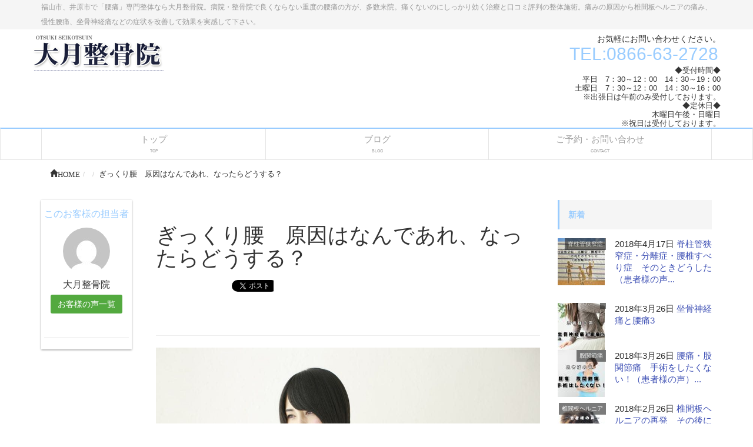

--- FILE ---
content_type: text/html; charset=UTF-8
request_url: https://otsuki8.com/voice/%E3%81%8E%E3%81%A3%E3%81%8F%E3%82%8A%E8%85%B0%E3%80%80%E5%8E%9F%E5%9B%A0%E3%81%AF%E3%81%AA%E3%82%93%E3%81%A7%E3%81%82%E3%82%8C%E3%81%AA%E3%81%A3%E3%81%9F%E3%82%89%E3%81%A9%E3%81%86%E3%81%99%E3%82%8B/
body_size: 66037
content:
<!DOCTYPE html>
<!--[if IE]>
<meta http-equiv="X-UA-Compatible" content="edge" />
<![endif]-->
<html lang="ja" xmlns:og="http://ogp.me/ns/fb#" xmlns:fb="http://www.facebook.com/2008/fbml">
<head>
<meta name="viewport" content="width=device-width, user-scalable=yes, minimum-scale=1.0">
<meta http-equiv="Content-Type" content="text/html;charset=UTF-8">
<title>ぎっくり腰　原因はなんであれ、なったらどうする？ | 福山市、井原市で「腰痛」専門整体なら大月整骨院</title>
<meta name="description" content="  ぎっくり腰　原因はなんであれ、なったらどうしますか。 Ｓ・Ｋ　さん　50歳　女性の場合 Ｑ１ぎっくり腰の原因を教えてください。 仕事が、前かがみの姿勢が増え、一か月後にぎっくり腰になりました。  今まで、腰痛になることはありませんでした。  仕事の内容が変わり、かがむことが多くなって  腰が辛いなあと感じるようになりました。  1か月後、ぎっくり腰になってしまい、仕事が行けないくらい動けなくなり、寝返りすら困難。  辛かったです。  ぎっ" />
<meta name="keywords" content="井原市,福山市,整体,腰痛,坐骨神経痛,痛み,椎間板ヘルニア,原因,治療,大月整骨院" />
<link rel="start" href="https://otsuki8.com" title="福山市、井原市で「腰痛」専門整体なら大月整骨院" />
<link rel="alternate" type="application/rss+xml" title="福山市、井原市で「腰痛」専門整体なら大月整骨院 &raquo; フィード" href="https://otsuki8.com/feed/" />

<!--OGP-->
<meta property="og:site_name" content="福山市、井原市で「腰痛」専門整体なら大月整骨院" />
<meta property="og:url" content="https://otsuki8.com/voice/%e3%81%8e%e3%81%a3%e3%81%8f%e3%82%8a%e8%85%b0%e3%80%80%e5%8e%9f%e5%9b%a0%e3%81%af%e3%81%aa%e3%82%93%e3%81%a7%e3%81%82%e3%82%8c%e3%81%aa%e3%81%a3%e3%81%9f%e3%82%89%e3%81%a9%e3%81%86%e3%81%99%e3%82%8b/" />
<meta property="og:type" content="article" />
<meta property="og:image" content="https://otsuki8.com/wp-content/uploads/2018/02/7341bd3b6d8b03a5ba165cbf5f37afb8-150x150.jpg" />
<meta property="og:title" content="ぎっくり腰　原因はなんであれ、なったらどうする？ | 福山市、井原市で「腰痛」専門整体なら大月整骨院" />
<meta property="og:description" content="  ぎっくり腰　原因はなんであれ、なったらどうしますか。 Ｓ・Ｋ　さん　50歳　女性の場合 Ｑ１ぎっくり腰の原因を教えてください。 仕事が、前かがみの姿勢が増え、一か月後にぎっくり腰になりました。  今まで、腰痛になることはありませんでした。  仕事の内容が変わり、かがむことが多くなって  腰が辛いなあと感じるようになりました。  1か月後、ぎっくり腰になってしまい、仕事が行けないくらい動けなくなり、寝返りすら困難。  辛かったです。  ぎっ" />
<meta property="og:locale" content="ja_JP" />
<!--/OGP-->
<!--Twitter_Card-->
<meta name="twitter:url" content="https://otsuki8.com/voice/%e3%81%8e%e3%81%a3%e3%81%8f%e3%82%8a%e8%85%b0%e3%80%80%e5%8e%9f%e5%9b%a0%e3%81%af%e3%81%aa%e3%82%93%e3%81%a7%e3%81%82%e3%82%8c%e3%81%aa%e3%81%a3%e3%81%9f%e3%82%89%e3%81%a9%e3%81%86%e3%81%99%e3%82%8b/" />
<meta name="twitter:card" content="summary_large_image">
<meta name="twitter:image:src" content="https://otsuki8.com/wp-content/uploads/2018/02/7341bd3b6d8b03a5ba165cbf5f37afb8-150x150.jpg" />
<meta name="twitter:title" content="ぎっくり腰　原因はなんであれ、なったらどうする？ | 福山市、井原市で「腰痛」専門整体なら大月整骨院" />
<meta name="twitter:description" content="  ぎっくり腰　原因はなんであれ、なったらどうしますか。 Ｓ・Ｋ　さん　50歳　女性の場合 Ｑ１ぎっくり腰の原因を教えてください。 仕事が、前かがみの姿勢が増え、一か月後にぎっくり腰になりました。  今まで、腰痛になることはありませんでした。  仕事の内容が変わり、かがむことが多くなって  腰が辛いなあと感じるようになりました。  1か月後、ぎっくり腰になってしまい、仕事が行けないくらい動けなくなり、寝返りすら困難。  辛かったです。  ぎっ" />
<meta name="twitter:domain" content="otsuki8.com" />
<!--/Twitter_Card-->

<link rel="stylesheet" href="https://maxcdn.bootstrapcdn.com/bootstrap/3.3.4/css/bootstrap.min.css">
<link rel="stylesheet" type="text/css" href="https://otsuki8.com/wp-content/themes/webma2015/js/flexslider/flexslider.css">
<link rel="stylesheet" href="https://otsuki8.com/wp-content/themes/webma2015/js/sidr/stylesheets/jquery.sidr.dark.css">
<link rel="stylesheet" type="text/css" href="https://otsuki8.com/wp-content/themes/webma2015/css/webma_default.css">
<link rel="stylesheet" href="https://otsuki8.com/wp-content/themes/webma2015/fonts/icomoon/style.css">
<link rel="stylesheet" type="text/css" href="https://otsuki8.com/wp-content/themes/webma_child/style.css">
<style type="text/css"><!--#navigation ul li ul.sub-menu li a,#headContactTel,.side-contact-tel,.page-bottom-contact-tel,.btn-default a,h4.webma-left-author,h3.toppr-h3,h3.toppr-h3 a,h3.child_title,h3.child_title a,li a.flex-active,#pageTop{color:#99CCFF;}#pageTop{border:1px solid #99CCFF;}.navbar-default{border-top:2px solid #99CCFF;}.sidebar-widget ul li::after,.sidebar-widget-2 ul li::after{border-right:1px solid #99CCFF;border-bottom:1px solid #99CCFF;}h2::after,.webma,.post_cat,.nav li .active,.nav li a:hover,.nav li.active a,.nav li.active a:hover,a.sidecontact-btn,.btn-post-edit-link{background:#99CCFF;}li.current-menu-item{background:#99CCFF;}.sidebar-widget h3,h3,.sidebar-widget h3,h3 a{color: #99CCFF;border-color: #99CCFF;}@media (max-width:768px){.h1, h1 {border-left:2px solid #99CCFF;color:#99CCFF;}--></style>	<script type="text/javascript">
	
	  var _gaq = _gaq || [];
	  _gaq.push(['_setAccount', 'UA-119609742-1']);
	  _gaq.push(['_trackPageview']);
	
	  (function() {
		var ga = document.createElement('script'); ga.type = 'text/javascript'; ga.async = true;
		ga.src = ('https:' == document.location.protocol ? 'https://ssl' : 'http://www') + '.google-analytics.com/ga.js';
		var s = document.getElementsByTagName('script')[0]; s.parentNode.insertBefore(ga, s);
	  })();
	
	</script>
	<meta name="format-detection" content="telephone=no">
<meta name='robots' content='max-image-preview:large' />
<link rel='dns-prefetch' href='//www.googletagmanager.com' />
<link rel='dns-prefetch' href='//pagead2.googlesyndication.com' />
<link rel="alternate" title="oEmbed (JSON)" type="application/json+oembed" href="https://otsuki8.com/wp-json/oembed/1.0/embed?url=https%3A%2F%2Fotsuki8.com%2Fvoice%2F%25e3%2581%258e%25e3%2581%25a3%25e3%2581%258f%25e3%2582%258a%25e8%2585%25b0%25e3%2580%2580%25e5%258e%259f%25e5%259b%25a0%25e3%2581%25af%25e3%2581%25aa%25e3%2582%2593%25e3%2581%25a7%25e3%2581%2582%25e3%2582%258c%25e3%2581%25aa%25e3%2581%25a3%25e3%2581%259f%25e3%2582%2589%25e3%2581%25a9%25e3%2581%2586%25e3%2581%2599%25e3%2582%258b%2F" />
<link rel="alternate" title="oEmbed (XML)" type="text/xml+oembed" href="https://otsuki8.com/wp-json/oembed/1.0/embed?url=https%3A%2F%2Fotsuki8.com%2Fvoice%2F%25e3%2581%258e%25e3%2581%25a3%25e3%2581%258f%25e3%2582%258a%25e8%2585%25b0%25e3%2580%2580%25e5%258e%259f%25e5%259b%25a0%25e3%2581%25af%25e3%2581%25aa%25e3%2582%2593%25e3%2581%25a7%25e3%2581%2582%25e3%2582%258c%25e3%2581%25aa%25e3%2581%25a3%25e3%2581%259f%25e3%2582%2589%25e3%2581%25a9%25e3%2581%2586%25e3%2581%2599%25e3%2582%258b%2F&#038;format=xml" />
<style id='wp-img-auto-sizes-contain-inline-css' type='text/css'>
img:is([sizes=auto i],[sizes^="auto," i]){contain-intrinsic-size:3000px 1500px}
/*# sourceURL=wp-img-auto-sizes-contain-inline-css */
</style>
<style id='wp-emoji-styles-inline-css' type='text/css'>

	img.wp-smiley, img.emoji {
		display: inline !important;
		border: none !important;
		box-shadow: none !important;
		height: 1em !important;
		width: 1em !important;
		margin: 0 0.07em !important;
		vertical-align: -0.1em !important;
		background: none !important;
		padding: 0 !important;
	}
/*# sourceURL=wp-emoji-styles-inline-css */
</style>
<style id='wp-block-library-inline-css' type='text/css'>
:root{--wp-block-synced-color:#7a00df;--wp-block-synced-color--rgb:122,0,223;--wp-bound-block-color:var(--wp-block-synced-color);--wp-editor-canvas-background:#ddd;--wp-admin-theme-color:#007cba;--wp-admin-theme-color--rgb:0,124,186;--wp-admin-theme-color-darker-10:#006ba1;--wp-admin-theme-color-darker-10--rgb:0,107,160.5;--wp-admin-theme-color-darker-20:#005a87;--wp-admin-theme-color-darker-20--rgb:0,90,135;--wp-admin-border-width-focus:2px}@media (min-resolution:192dpi){:root{--wp-admin-border-width-focus:1.5px}}.wp-element-button{cursor:pointer}:root .has-very-light-gray-background-color{background-color:#eee}:root .has-very-dark-gray-background-color{background-color:#313131}:root .has-very-light-gray-color{color:#eee}:root .has-very-dark-gray-color{color:#313131}:root .has-vivid-green-cyan-to-vivid-cyan-blue-gradient-background{background:linear-gradient(135deg,#00d084,#0693e3)}:root .has-purple-crush-gradient-background{background:linear-gradient(135deg,#34e2e4,#4721fb 50%,#ab1dfe)}:root .has-hazy-dawn-gradient-background{background:linear-gradient(135deg,#faaca8,#dad0ec)}:root .has-subdued-olive-gradient-background{background:linear-gradient(135deg,#fafae1,#67a671)}:root .has-atomic-cream-gradient-background{background:linear-gradient(135deg,#fdd79a,#004a59)}:root .has-nightshade-gradient-background{background:linear-gradient(135deg,#330968,#31cdcf)}:root .has-midnight-gradient-background{background:linear-gradient(135deg,#020381,#2874fc)}:root{--wp--preset--font-size--normal:16px;--wp--preset--font-size--huge:42px}.has-regular-font-size{font-size:1em}.has-larger-font-size{font-size:2.625em}.has-normal-font-size{font-size:var(--wp--preset--font-size--normal)}.has-huge-font-size{font-size:var(--wp--preset--font-size--huge)}.has-text-align-center{text-align:center}.has-text-align-left{text-align:left}.has-text-align-right{text-align:right}.has-fit-text{white-space:nowrap!important}#end-resizable-editor-section{display:none}.aligncenter{clear:both}.items-justified-left{justify-content:flex-start}.items-justified-center{justify-content:center}.items-justified-right{justify-content:flex-end}.items-justified-space-between{justify-content:space-between}.screen-reader-text{border:0;clip-path:inset(50%);height:1px;margin:-1px;overflow:hidden;padding:0;position:absolute;width:1px;word-wrap:normal!important}.screen-reader-text:focus{background-color:#ddd;clip-path:none;color:#444;display:block;font-size:1em;height:auto;left:5px;line-height:normal;padding:15px 23px 14px;text-decoration:none;top:5px;width:auto;z-index:100000}html :where(.has-border-color){border-style:solid}html :where([style*=border-top-color]){border-top-style:solid}html :where([style*=border-right-color]){border-right-style:solid}html :where([style*=border-bottom-color]){border-bottom-style:solid}html :where([style*=border-left-color]){border-left-style:solid}html :where([style*=border-width]){border-style:solid}html :where([style*=border-top-width]){border-top-style:solid}html :where([style*=border-right-width]){border-right-style:solid}html :where([style*=border-bottom-width]){border-bottom-style:solid}html :where([style*=border-left-width]){border-left-style:solid}html :where(img[class*=wp-image-]){height:auto;max-width:100%}:where(figure){margin:0 0 1em}html :where(.is-position-sticky){--wp-admin--admin-bar--position-offset:var(--wp-admin--admin-bar--height,0px)}@media screen and (max-width:600px){html :where(.is-position-sticky){--wp-admin--admin-bar--position-offset:0px}}

/*# sourceURL=wp-block-library-inline-css */
</style><style id='global-styles-inline-css' type='text/css'>
:root{--wp--preset--aspect-ratio--square: 1;--wp--preset--aspect-ratio--4-3: 4/3;--wp--preset--aspect-ratio--3-4: 3/4;--wp--preset--aspect-ratio--3-2: 3/2;--wp--preset--aspect-ratio--2-3: 2/3;--wp--preset--aspect-ratio--16-9: 16/9;--wp--preset--aspect-ratio--9-16: 9/16;--wp--preset--color--black: #000000;--wp--preset--color--cyan-bluish-gray: #abb8c3;--wp--preset--color--white: #ffffff;--wp--preset--color--pale-pink: #f78da7;--wp--preset--color--vivid-red: #cf2e2e;--wp--preset--color--luminous-vivid-orange: #ff6900;--wp--preset--color--luminous-vivid-amber: #fcb900;--wp--preset--color--light-green-cyan: #7bdcb5;--wp--preset--color--vivid-green-cyan: #00d084;--wp--preset--color--pale-cyan-blue: #8ed1fc;--wp--preset--color--vivid-cyan-blue: #0693e3;--wp--preset--color--vivid-purple: #9b51e0;--wp--preset--gradient--vivid-cyan-blue-to-vivid-purple: linear-gradient(135deg,rgb(6,147,227) 0%,rgb(155,81,224) 100%);--wp--preset--gradient--light-green-cyan-to-vivid-green-cyan: linear-gradient(135deg,rgb(122,220,180) 0%,rgb(0,208,130) 100%);--wp--preset--gradient--luminous-vivid-amber-to-luminous-vivid-orange: linear-gradient(135deg,rgb(252,185,0) 0%,rgb(255,105,0) 100%);--wp--preset--gradient--luminous-vivid-orange-to-vivid-red: linear-gradient(135deg,rgb(255,105,0) 0%,rgb(207,46,46) 100%);--wp--preset--gradient--very-light-gray-to-cyan-bluish-gray: linear-gradient(135deg,rgb(238,238,238) 0%,rgb(169,184,195) 100%);--wp--preset--gradient--cool-to-warm-spectrum: linear-gradient(135deg,rgb(74,234,220) 0%,rgb(151,120,209) 20%,rgb(207,42,186) 40%,rgb(238,44,130) 60%,rgb(251,105,98) 80%,rgb(254,248,76) 100%);--wp--preset--gradient--blush-light-purple: linear-gradient(135deg,rgb(255,206,236) 0%,rgb(152,150,240) 100%);--wp--preset--gradient--blush-bordeaux: linear-gradient(135deg,rgb(254,205,165) 0%,rgb(254,45,45) 50%,rgb(107,0,62) 100%);--wp--preset--gradient--luminous-dusk: linear-gradient(135deg,rgb(255,203,112) 0%,rgb(199,81,192) 50%,rgb(65,88,208) 100%);--wp--preset--gradient--pale-ocean: linear-gradient(135deg,rgb(255,245,203) 0%,rgb(182,227,212) 50%,rgb(51,167,181) 100%);--wp--preset--gradient--electric-grass: linear-gradient(135deg,rgb(202,248,128) 0%,rgb(113,206,126) 100%);--wp--preset--gradient--midnight: linear-gradient(135deg,rgb(2,3,129) 0%,rgb(40,116,252) 100%);--wp--preset--font-size--small: 13px;--wp--preset--font-size--medium: 20px;--wp--preset--font-size--large: 36px;--wp--preset--font-size--x-large: 42px;--wp--preset--spacing--20: 0.44rem;--wp--preset--spacing--30: 0.67rem;--wp--preset--spacing--40: 1rem;--wp--preset--spacing--50: 1.5rem;--wp--preset--spacing--60: 2.25rem;--wp--preset--spacing--70: 3.38rem;--wp--preset--spacing--80: 5.06rem;--wp--preset--shadow--natural: 6px 6px 9px rgba(0, 0, 0, 0.2);--wp--preset--shadow--deep: 12px 12px 50px rgba(0, 0, 0, 0.4);--wp--preset--shadow--sharp: 6px 6px 0px rgba(0, 0, 0, 0.2);--wp--preset--shadow--outlined: 6px 6px 0px -3px rgb(255, 255, 255), 6px 6px rgb(0, 0, 0);--wp--preset--shadow--crisp: 6px 6px 0px rgb(0, 0, 0);}:where(.is-layout-flex){gap: 0.5em;}:where(.is-layout-grid){gap: 0.5em;}body .is-layout-flex{display: flex;}.is-layout-flex{flex-wrap: wrap;align-items: center;}.is-layout-flex > :is(*, div){margin: 0;}body .is-layout-grid{display: grid;}.is-layout-grid > :is(*, div){margin: 0;}:where(.wp-block-columns.is-layout-flex){gap: 2em;}:where(.wp-block-columns.is-layout-grid){gap: 2em;}:where(.wp-block-post-template.is-layout-flex){gap: 1.25em;}:where(.wp-block-post-template.is-layout-grid){gap: 1.25em;}.has-black-color{color: var(--wp--preset--color--black) !important;}.has-cyan-bluish-gray-color{color: var(--wp--preset--color--cyan-bluish-gray) !important;}.has-white-color{color: var(--wp--preset--color--white) !important;}.has-pale-pink-color{color: var(--wp--preset--color--pale-pink) !important;}.has-vivid-red-color{color: var(--wp--preset--color--vivid-red) !important;}.has-luminous-vivid-orange-color{color: var(--wp--preset--color--luminous-vivid-orange) !important;}.has-luminous-vivid-amber-color{color: var(--wp--preset--color--luminous-vivid-amber) !important;}.has-light-green-cyan-color{color: var(--wp--preset--color--light-green-cyan) !important;}.has-vivid-green-cyan-color{color: var(--wp--preset--color--vivid-green-cyan) !important;}.has-pale-cyan-blue-color{color: var(--wp--preset--color--pale-cyan-blue) !important;}.has-vivid-cyan-blue-color{color: var(--wp--preset--color--vivid-cyan-blue) !important;}.has-vivid-purple-color{color: var(--wp--preset--color--vivid-purple) !important;}.has-black-background-color{background-color: var(--wp--preset--color--black) !important;}.has-cyan-bluish-gray-background-color{background-color: var(--wp--preset--color--cyan-bluish-gray) !important;}.has-white-background-color{background-color: var(--wp--preset--color--white) !important;}.has-pale-pink-background-color{background-color: var(--wp--preset--color--pale-pink) !important;}.has-vivid-red-background-color{background-color: var(--wp--preset--color--vivid-red) !important;}.has-luminous-vivid-orange-background-color{background-color: var(--wp--preset--color--luminous-vivid-orange) !important;}.has-luminous-vivid-amber-background-color{background-color: var(--wp--preset--color--luminous-vivid-amber) !important;}.has-light-green-cyan-background-color{background-color: var(--wp--preset--color--light-green-cyan) !important;}.has-vivid-green-cyan-background-color{background-color: var(--wp--preset--color--vivid-green-cyan) !important;}.has-pale-cyan-blue-background-color{background-color: var(--wp--preset--color--pale-cyan-blue) !important;}.has-vivid-cyan-blue-background-color{background-color: var(--wp--preset--color--vivid-cyan-blue) !important;}.has-vivid-purple-background-color{background-color: var(--wp--preset--color--vivid-purple) !important;}.has-black-border-color{border-color: var(--wp--preset--color--black) !important;}.has-cyan-bluish-gray-border-color{border-color: var(--wp--preset--color--cyan-bluish-gray) !important;}.has-white-border-color{border-color: var(--wp--preset--color--white) !important;}.has-pale-pink-border-color{border-color: var(--wp--preset--color--pale-pink) !important;}.has-vivid-red-border-color{border-color: var(--wp--preset--color--vivid-red) !important;}.has-luminous-vivid-orange-border-color{border-color: var(--wp--preset--color--luminous-vivid-orange) !important;}.has-luminous-vivid-amber-border-color{border-color: var(--wp--preset--color--luminous-vivid-amber) !important;}.has-light-green-cyan-border-color{border-color: var(--wp--preset--color--light-green-cyan) !important;}.has-vivid-green-cyan-border-color{border-color: var(--wp--preset--color--vivid-green-cyan) !important;}.has-pale-cyan-blue-border-color{border-color: var(--wp--preset--color--pale-cyan-blue) !important;}.has-vivid-cyan-blue-border-color{border-color: var(--wp--preset--color--vivid-cyan-blue) !important;}.has-vivid-purple-border-color{border-color: var(--wp--preset--color--vivid-purple) !important;}.has-vivid-cyan-blue-to-vivid-purple-gradient-background{background: var(--wp--preset--gradient--vivid-cyan-blue-to-vivid-purple) !important;}.has-light-green-cyan-to-vivid-green-cyan-gradient-background{background: var(--wp--preset--gradient--light-green-cyan-to-vivid-green-cyan) !important;}.has-luminous-vivid-amber-to-luminous-vivid-orange-gradient-background{background: var(--wp--preset--gradient--luminous-vivid-amber-to-luminous-vivid-orange) !important;}.has-luminous-vivid-orange-to-vivid-red-gradient-background{background: var(--wp--preset--gradient--luminous-vivid-orange-to-vivid-red) !important;}.has-very-light-gray-to-cyan-bluish-gray-gradient-background{background: var(--wp--preset--gradient--very-light-gray-to-cyan-bluish-gray) !important;}.has-cool-to-warm-spectrum-gradient-background{background: var(--wp--preset--gradient--cool-to-warm-spectrum) !important;}.has-blush-light-purple-gradient-background{background: var(--wp--preset--gradient--blush-light-purple) !important;}.has-blush-bordeaux-gradient-background{background: var(--wp--preset--gradient--blush-bordeaux) !important;}.has-luminous-dusk-gradient-background{background: var(--wp--preset--gradient--luminous-dusk) !important;}.has-pale-ocean-gradient-background{background: var(--wp--preset--gradient--pale-ocean) !important;}.has-electric-grass-gradient-background{background: var(--wp--preset--gradient--electric-grass) !important;}.has-midnight-gradient-background{background: var(--wp--preset--gradient--midnight) !important;}.has-small-font-size{font-size: var(--wp--preset--font-size--small) !important;}.has-medium-font-size{font-size: var(--wp--preset--font-size--medium) !important;}.has-large-font-size{font-size: var(--wp--preset--font-size--large) !important;}.has-x-large-font-size{font-size: var(--wp--preset--font-size--x-large) !important;}
/*# sourceURL=global-styles-inline-css */
</style>

<style id='classic-theme-styles-inline-css' type='text/css'>
/*! This file is auto-generated */
.wp-block-button__link{color:#fff;background-color:#32373c;border-radius:9999px;box-shadow:none;text-decoration:none;padding:calc(.667em + 2px) calc(1.333em + 2px);font-size:1.125em}.wp-block-file__button{background:#32373c;color:#fff;text-decoration:none}
/*# sourceURL=/wp-includes/css/classic-themes.min.css */
</style>
<link rel='stylesheet' id='contact-form-7-css' href='https://otsuki8.com/wp-content/plugins/contact-form-7/includes/css/styles.css?ver=6.1.4' type='text/css' media='all' />

<!-- Site Kit によって追加された Google タグ（gtag.js）スニペット -->
<!-- Google アナリティクス スニペット (Site Kit が追加) -->
<script type="text/javascript" src="https://www.googletagmanager.com/gtag/js?id=GT-PBCS6X4W" id="google_gtagjs-js" async></script>
<script type="text/javascript" id="google_gtagjs-js-after">
/* <![CDATA[ */
window.dataLayer = window.dataLayer || [];function gtag(){dataLayer.push(arguments);}
gtag("set","linker",{"domains":["otsuki8.com"]});
gtag("js", new Date());
gtag("set", "developer_id.dZTNiMT", true);
gtag("config", "GT-PBCS6X4W");
 window._googlesitekit = window._googlesitekit || {}; window._googlesitekit.throttledEvents = []; window._googlesitekit.gtagEvent = (name, data) => { var key = JSON.stringify( { name, data } ); if ( !! window._googlesitekit.throttledEvents[ key ] ) { return; } window._googlesitekit.throttledEvents[ key ] = true; setTimeout( () => { delete window._googlesitekit.throttledEvents[ key ]; }, 5 ); gtag( "event", name, { ...data, event_source: "site-kit" } ); }; 
//# sourceURL=google_gtagjs-js-after
/* ]]> */
</script>
<link rel="https://api.w.org/" href="https://otsuki8.com/wp-json/" /><link rel="canonical" href="https://otsuki8.com/voice/%e3%81%8e%e3%81%a3%e3%81%8f%e3%82%8a%e8%85%b0%e3%80%80%e5%8e%9f%e5%9b%a0%e3%81%af%e3%81%aa%e3%82%93%e3%81%a7%e3%81%82%e3%82%8c%e3%81%aa%e3%81%a3%e3%81%9f%e3%82%89%e3%81%a9%e3%81%86%e3%81%99%e3%82%8b/" />
<link rel='shortlink' href='https://otsuki8.com/?p=1337' />
<meta name="generator" content="Site Kit by Google 1.171.0" /><link rel="llms-sitemap" href="https://otsuki8.com/llms.txt" />
<script type="application/ld+json">{
              "@context" : "http://schema.org",
              "@type" : "Article",
              "name" : "ぎっくり腰　原因はなんであれ、なったらどうする？",
              "author" : {
                   "@type" : "Person",
                   "name" : "大月整骨院"
                   },
              "datePublished" : "2018-2-24",
              "image" : {
              "@type": "ImageObject",
              "url" : "https://otsuki8.com/wp-content/uploads/2018/02/7341bd3b6d8b03a5ba165cbf5f37afb8.jpg",
              "height":"1200",
              "width":"630"
              },
              "articleSection" : "",
              "url" : "https://otsuki8.com/voice/%e3%81%8e%e3%81%a3%e3%81%8f%e3%82%8a%e8%85%b0%e3%80%80%e5%8e%9f%e5%9b%a0%e3%81%af%e3%81%aa%e3%82%93%e3%81%a7%e3%81%82%e3%82%8c%e3%81%aa%e3%81%a3%e3%81%9f%e3%82%89%e3%81%a9%e3%81%86%e3%81%99%e3%82%8b/",
              "publisher" : {
                   "@type" : "Organization",
                   "name" : "福山市、井原市で「腰痛」専門整体なら大月整骨院",
                   "logo": {
                   "@type": "ImageObject",
                   "url": "https://otsuki8.com/wp-content/uploads/2017/03/title1.png"
                   }
                   },
              "headline": "ぎっくり腰　原因はなんであれ、なったらどうする？",
              "dateModified":"2018-09-15",
              "mainEntityOfPage":{
              "@type":"WebPage"
              }
              }</script><meta name="google-site-verification" content="1ovv-C8p7011RBsJitzNJZ6AyO2p1UsZE69ZuY199QI">
<!-- Site Kit が追加した Google AdSense メタタグ -->
<meta name="google-adsense-platform-account" content="ca-host-pub-2644536267352236">
<meta name="google-adsense-platform-domain" content="sitekit.withgoogle.com">
<!-- Site Kit が追加した End Google AdSense メタタグ -->

<!-- Google AdSense スニペット (Site Kit が追加) -->
<script type="text/javascript" async="async" src="https://pagead2.googlesyndication.com/pagead/js/adsbygoogle.js?client=ca-pub-9665230587531848&amp;host=ca-host-pub-2644536267352236" crossorigin="anonymous"></script>

<!-- (ここまで) Google AdSense スニペット (Site Kit が追加) -->
<script async src="https://pagead2.googlesyndication.com/pagead/js/adsbygoogle.js?client=ca-pub-8350876116843858"
   crossorigin="anonymous"></script>
</head>
	<body>
	<div class="header">
			<div class="head_discription"><div class="container">福山市、井原市で「腰痛」専門整体なら大月整骨院。病院・整骨院で良くならない重度の腰痛の方が、多数来院。痛くないのにしっかり効く治療と口コミ評判の整体施術。痛みの原因から椎間板ヘルニアの痛み、慢性腰痛、坐骨神経痛などの症状を改善して効果を実感して下さい。</div></div>
			<div class="container">
		<div class="row  header_contents">

					<!-- ロゴ -->
						<div id="site-title">
			<a href="https://otsuki8.com/" title="福山市、井原市で「腰痛」専門整体なら大月整骨院" rel="home">
			<img src="https://otsuki8.com/wp-content/uploads/2017/03/title1.png" alt="福山市、井原市で「腰痛」専門整体なら大月整骨院" />			</a>
			</div>
			<!-- /ロゴ -->

			                                        <div id="headContact" class="clearfix"><div id="headContactInner">
<div id="headContactTxt">お気軽にお問い合わせください。</div>
<div id="headContactTel">TEL:0866-63-2728</div>
<div id="headContactTime">◆受付時間◆ <br />
平日　7：30～12：00　14：30～19：00<br />
土曜日　7：30～12：00　14：30～16：00<br />
※出張日は午前のみ受付しております。<br />
◆定休日◆<br />
木曜日午後・日曜日<br />
※祝日は受付しております。</div>
</div></div>                                
                
                
		</div>
	</div>
	<nav class="navbar navbar-default" role="navigation">
		<div class="container">
			    <div class="navbar-header">
			    <a id="responsive-menu-button" href="#sidr-main">
                <button type="button" class="navbar-toggle" data-toggle="collapse" data-target=".navbar-collapse">
                    <span class="sr-only">Toggle navigation</span>
                    <span class="icon-bar"></span>
                    <span class="icon-bar"></span>
                    <span class="icon-bar"></span>
                    </button></a>
 
 
  
 
 
                    
<button type="button" class="btn mbtel" data-toggle="modal" data-target=".bs-example-modal-sm">TEL</button>
<div class="modal fade bs-example-modal-sm" tabindex="-1" role="dialog" aria-labelledby="mySmallModalLabel">
  <div class="modal-dialog modal-sm">
    <div class="modal-content">
    			<a href="https://otsuki8.com/" title="福山市、井原市で「腰痛」専門整体なら大月整骨院" rel="home">
			<img src="https://otsuki8.com/wp-content/uploads/2017/03/title1.png" alt="福山市、井原市で「腰痛」専門整体なら大月整骨院" />			</a>
    <div id="headContact" class="clearfix"><div id="headContactInner">
<div id="headContactTxt">お気軽にお問い合わせください。</div>
<div id="headContactTel">TEL:0866-63-2728</div>
<div id="headContactTime">◆受付時間◆ <br />
平日　7：30～12：00　14：30～19：00<br />
土曜日　7：30～12：00　14：30～16：00<br />
※出張日は午前のみ受付しております。<br />
◆定休日◆<br />
木曜日午後・日曜日<br />
※祝日は受付しております。</div>
</div></div>    </div>
  </div>
</div>
                    
                    
                </div>
                

			<div id="navigation">
			    <ul class="nav nav-justified"><li id="menu-item-1081" class="menu-item menu-item-type-post_type menu-item-object-page menu-item-home"><a href="https://otsuki8.com/"><strong>トップ</strong><span class="nav_sub_walker">TOP</span></a></li>
<li id="menu-item-1085" class="menu-item menu-item-type-post_type menu-item-object-page"><a href="https://otsuki8.com/%e3%83%96%e3%83%ad%e3%82%b0/"><strong>ブログ</strong><span class="nav_sub_walker">BLOG</span></a></li>
<li id="menu-item-1082" class="menu-item menu-item-type-post_type menu-item-object-page"><a href="https://otsuki8.com/%e3%81%94%e4%ba%88%e7%b4%84%e3%83%bb%e3%81%8a%e5%95%8f%e3%81%84%e5%90%88%e3%82%8f%e3%81%9b%ef%bd%9c/"><strong>ご予約・お問い合わせ</strong><span class="nav_sub_walker">CONTACT</span></a></li>
</ul>				<span></span>
			</div>
</div>
	</nav>
<div class="container">
<div id="breadcrumb" class="clearfix"><ol class="breadcrumb"><li itemscope itemtype="http://data-vocabulary.org/Breadcrumb"><a href="https://otsuki8.com/" itemprop="url"><span itemprop="title"><span class="glyphicon glyphicon-home">HOME</span></span></a></li><li itemscope itemtype="http://data-vocabulary.org/Breadcrumb"><a href="" itemprop="url"><span itemprop="title"></span></a></li><li itemscope itemtype="http://data-vocabulary.org/Breadcrumb"><a href="https://otsuki8.com/voice/%e3%81%8e%e3%81%a3%e3%81%8f%e3%82%8a%e8%85%b0%e3%80%80%e5%8e%9f%e5%9b%a0%e3%81%af%e3%81%aa%e3%82%93%e3%81%a7%e3%81%82%e3%82%8c%e3%81%aa%e3%81%a3%e3%81%9f%e3%82%89%e3%81%a9%e3%81%86%e3%81%99%e3%82%8b/" itemprop="url"><span itemprop="title">ぎっくり腰　原因はなんであれ、なったらどうする？</span></a></li></ul></div></div>
</div>	<div class="container blog-container">
	<div class="row">
		<div class="col-md-7 col-md-push-2">
	<div class="page-header">
	  <h1>ぎっくり腰　原因はなんであれ、なったらどうする？</h1>
	  <div class="social-area-syncer">
	<ul class="social-button-syncer">
		<!-- Twitter -->
		<li class="sc-tw"><a data-url="https://otsuki8.com/?p=1337" href="https://twitter.com/share" class="twitter-share-button" data-lang="ja" data-count="vertical" data-dnt="true">ツイート</a></li>

		<!-- Facebook -->
		<li class="sc-fb"><div class="fb-like" data-href="https://otsuki8.com/voice/%e3%81%8e%e3%81%a3%e3%81%8f%e3%82%8a%e8%85%b0%e3%80%80%e5%8e%9f%e5%9b%a0%e3%81%af%e3%81%aa%e3%82%93%e3%81%a7%e3%81%82%e3%82%8c%e3%81%aa%e3%81%a3%e3%81%9f%e3%82%89%e3%81%a9%e3%81%86%e3%81%99%e3%82%8b/" data-layout="box_count" data-action="like" data-show-faces="true" data-share="false"></div></li>

		<!-- Google+ -->
		<li><div class="g-plusone" data-action="share" data-size="tall" data-href="https://otsuki8.com/voice/%e3%81%8e%e3%81%a3%e3%81%8f%e3%82%8a%e8%85%b0%e3%80%80%e5%8e%9f%e5%9b%a0%e3%81%af%e3%81%aa%e3%82%93%e3%81%a7%e3%81%82%e3%82%8c%e3%81%aa%e3%81%a3%e3%81%9f%e3%82%89%e3%81%a9%e3%81%86%e3%81%99%e3%82%8b/"></div></li>

		<!-- はてなブックマーク -->
		<li><a href="http://b.hatena.ne.jp/entry/https://otsuki8.com/voice/%e3%81%8e%e3%81%a3%e3%81%8f%e3%82%8a%e8%85%b0%e3%80%80%e5%8e%9f%e5%9b%a0%e3%81%af%e3%81%aa%e3%82%93%e3%81%a7%e3%81%82%e3%82%8c%e3%81%aa%e3%81%a3%e3%81%9f%e3%82%89%e3%81%a9%e3%81%86%e3%81%99%e3%82%8b/" class="hatena-bookmark-button" data-hatena-bookmark-layout="vertical-balloon" data-hatena-bookmark-lang="ja" title="このエントリーをはてなブックマークに追加"><img src="https://b.st-hatena.com/images/entry-button/button-only@2x.png" alt="このエントリーをはてなブックマークに追加" width="20" height="20" style="border:none;" /></a></li>

		<!-- pocket -->
		<li><a data-save-url="https://otsuki8.com/voice/%e3%81%8e%e3%81%a3%e3%81%8f%e3%82%8a%e8%85%b0%e3%80%80%e5%8e%9f%e5%9b%a0%e3%81%af%e3%81%aa%e3%82%93%e3%81%a7%e3%81%82%e3%82%8c%e3%81%aa%e3%81%a3%e3%81%9f%e3%82%89%e3%81%a9%e3%81%86%e3%81%99%e3%82%8b/" data-pocket-label="pocket" data-pocket-count="vertical" class="pocket-btn" data-lang="en"></a></li>

		<!-- LINE [画像は公式ウェブサイトからダウンロードして下さい] -->
		<li class="sc-li"><a href="http://line.me/R/msg/text/?https://otsuki8.com/voice/%e3%81%8e%e3%81%a3%e3%81%8f%e3%82%8a%e8%85%b0%e3%80%80%e5%8e%9f%e5%9b%a0%e3%81%af%e3%81%aa%e3%82%93%e3%81%a7%e3%81%82%e3%82%8c%e3%81%aa%e3%81%a3%e3%81%9f%e3%82%89%e3%81%a9%e3%81%86%e3%81%99%e3%82%8b/"><img src="https://otsuki8.com/wp-content/themes/webma2015/images/linebutton_36x60.png" width="36" height="60" alt="LINEに送る" class="sc-li-img"></a></li>
	</ul>

<!-- Facebook用 -->
<div id="fb-root"></div>

</div>	</div>
			
						<div id="post-1337">
				<h1></h1>
<img fetchpriority="high" decoding="async" src="https://otsuki8.com/wp-content/uploads/2018/09/44665c8ad2dde03b61d9634eb5d2308a-1024x683.jpg" width="884" height="589" class="" />
<h1><span style="color: #0000ff; font-size: 18pt;">ぎっくり腰　</span><span style="color: #0000ff; font-size: 18pt;">原因はなんであれ、</span><span style="color: #0000ff; font-size: 18pt;">なったらどうしますか。</span></h1>
<p><span style="font-size: 14pt;">Ｓ・Ｋ　さん　50歳　女性の場合</span></p>
<h2><span style="font-size: 14pt; color: #800000;">Ｑ１ぎっくり腰の原因を教えてください。</span></h2>
<p><strong><span style="font-size: 14pt;">仕事が、前かがみの姿勢が増え、一か月後にぎっくり腰になりました。</span></strong></p>
<p>今まで、腰痛になることはありませんでした。</p>
<p>仕事の内容が変わり、かがむことが多くなって</p>
<p>腰が辛いなあと感じるようになりました。</p>
<p>1か月後、ぎっくり腰になってしまい、仕事が行けないくらい動けなくなり、寝返りすら困難。</p>
<p>辛かったです。</p>
<p>ぎっくり腰の原因は、仕事ですね。</p>
<h2><span style="font-size: 14pt; color: #800000;">Ｑ２　ぎっくり腰になってどうされましたか。</span></h2>
<p><strong><span style="font-size: 14pt;">整形外科で、レントゲンを撮り、湿布と痛み止めを頂きました。電気治療もしてもらいました。</span></strong></p>
<p>動けないので家族に車に乗せてもらい、整形外科にいきました。</p>
<p>レントゲンを撮り、「そんなに異常はないよ。少し腰骨間が一か所ずれてるけど、腰痛が出るほどでもないね。」と先生に言われました。</p>
<p>以前から腰のねじれがあり、歩き辛いときもあったので、</p>
<p>「腰がねじれているのは腰痛と関係ないのでしょうか。」と聞いたら、「腰痛には関係ないでしょう。」と言われました。</p>
<p>それから<strong><span style="font-size: 14pt;">同時に、</span><span style="font-size: 14pt;">整体に行きました。</span></strong></p>
<p>少し楽になってきましたが、病院と整体をやめると、またジワジワと腰がいたくなってきました。</p>
<p>しばらくして治まったのですが、２回目のぎっくり腰をやってしまいました。</p>
<p>&nbsp;</p>
<p><strong><span style="font-size: 14pt; color: #800000;">Ｑ３　2回目のぎっくり腰の原因を教えてください。</span></strong></p>
<p><strong><span style="font-size: 14pt;">1回目と同じ</span></strong>、仕事の無理な姿勢だと思います。</p>
<p>&nbsp;</p>
<img decoding="async" src="https://otsuki8.com/wp-content/uploads/2018/09/4c236770475d6995386fe494cd1cff38-1024x725.jpg" width="465" height="329" class="" />
<p><span style="color: #800000;"><strong><span style="font-size: 14pt;">Ｑ４　2回目の</span></strong></span><strong><span style="font-size: 14pt; color: #800000;">ぎっくり腰になってどうされましたか。</span></strong></p>
<p><strong><span style="font-size: 14pt;">整形外科、整体には行きませんでした。</span></strong></p>
<p>整形外科には行きませんでした。また、同じような感じだろうなと思ったので・・・。</p>
<p>整体も行きませんでした。私には合わないかなと思いました。</p>
<p>人に、「あそこはいいよ。」と聞いて今回来させて頂きました。</p>
<h2><span style="font-size: 14pt; color: #800000;">Ｑ５　初めてのところは怖くなかったですか。</span></h2>
<p><strong><span style="font-size: 14pt;">怖くなかったです。「ボキボキしないし、痛くもないよ。」と聞いていたので。</span></strong></p>
<p>整体って、それぞれに、やり方が全然違うんですね。</p>
<p>整体は、ゴキゴキというイメージをもってました。</p>
<p>揉み返しも怖いです。</p>
<p>人に、あそこは、痛くないし、ボキボキやらない。きついことをしないからいいよって教えてもらいました。</p>
<p>だから怖くなかったです。</p>
<h2><strong><span style="font-size: 14pt; color: #800000;">当院を受けての効果、感想を教えてください。</span></strong></h2>
<p><strong><span style="font-size: 14pt;">昔から骨盤のゆがみがとれてびっくり</span></strong></p>
<p>昔から骨盤のゆがみがありましたが、今では歪みがなくなり、左右対称になって楽になりました。</p>
<p>また、前のようにもとに戻るかと思っていましたが、戻らなくなりました。</p>
<p>半信半疑だったのが実際に良くなって、びっくりとうれしいです。</p>
<p>疲れにくくなってきたのと、歩くのも楽になってきました。</p>
<h2><span style="color: #800000; font-size: 14pt;">&lt;院長からのアドバイス&gt;</span></h2>
<p>ぎっくり腰が治ったことより、骨盤がしっかりしてきたことがうれしかったんですね。（笑）</p>
<p>骨盤矯正をしたのではなく、骨盤の動きを回復させていくと、自ずと骨盤のゆがみが治っていきます。</p>
<p>当院では、「骨盤の機能美」と言っています。</p>
<p>これこそが、ねじれたもとに戻らない骨盤だと思います。</p>
<p>よくなって良かったですね。</p>
<p>&nbsp;</p>
<p>&nbsp;</p>
							</div>
						<div class="snsshare2 clearfix">
<a id="share_fb" href="http://www.facebook.com/share.php?u=https://otsuki8.com/voice/%e3%81%8e%e3%81%a3%e3%81%8f%e3%82%8a%e8%85%b0%e3%80%80%e5%8e%9f%e5%9b%a0%e3%81%af%e3%81%aa%e3%82%93%e3%81%a7%e3%81%82%e3%82%8c%e3%81%aa%e3%81%a3%e3%81%9f%e3%82%89%e3%81%a9%e3%81%86%e3%81%99%e3%82%8b/"onclick="window.open(this.href, 'FBwindow', 'width=650, height=450, menubar=no, toolbar=no, scrollbars=yes'); return false;">Facebook</a>
<a id="share_tw" href="https://twitter.com/share?url=https://otsuki8.com/?p=1337&text=%E3%81%8E%E3%81%A3%E3%81%8F%E3%82%8A%E8%85%B0%E3%80%80%E5%8E%9F%E5%9B%A0%E3%81%AF%E3%81%AA%E3%82%93%E3%81%A7%E3%81%82%E3%82%8C%E3%80%81%E3%81%AA%E3%81%A3%E3%81%9F%E3%82%89%E3%81%A9%E3%81%86%E3%81%99%E3%82%8B%EF%BC%9F++%7C++%E7%A6%8F%E5%B1%B1%E5%B8%82%E3%80%81%E4%BA%95%E5%8E%9F%E5%B8%82%E3%81%A7%E3%80%8C%E8%85%B0%E7%97%9B%E3%80%8D%E5%B0%82%E9%96%80%E6%95%B4%E4%BD%93%E3%81%AA%E3%82%89%E5%A4%A7%E6%9C%88%E6%95%B4%E9%AA%A8%E9%99%A2&hashtags=" target="blank">Twitter</a>
</div>			
			<nav>
  <ul class="pager">
    <li class="previous"><a href="https://otsuki8.com/voice/%e5%9d%90%e9%aa%a8%e7%a5%9e%e7%b5%8c%e7%97%9b2/" rel="prev"><span class="meta-nav">&larr;</span> 坐骨神経痛と腰痛2</a></li>
    <li class="next"><a href="https://otsuki8.com/voice/%e6%a4%8e%e9%96%93%e6%9d%bf%e3%83%98%e3%83%ab%e3%83%8b%e3%82%a2%e3%81%ae%e5%86%8d%e7%99%ba%e3%80%80%e3%81%9d%e3%81%ae%e5%be%8c%e3%81%ab%e3%81%a8%e3%81%a3%e3%81%9f%e8%a1%8c%e5%8b%95/" rel="next">椎間板ヘルニアの再発　その後にとった行動（患者様の声） <span class="meta-nav">&rarr;</span></a></li>
  </ul>
</nav>
			
			
			<div class="bottom-author-box col-md-12 clearfix">
			<h4>このお客様の担当者</h4>
			<div class="col-md-2">
			<img alt='' src='https://secure.gravatar.com/avatar/68f4e11afd76cebeeed17230e6ddf7c78cc74adb7afcf0925f5595a0c4cd540d?s=80&#038;d=mm&#038;r=g' srcset='https://secure.gravatar.com/avatar/68f4e11afd76cebeeed17230e6ddf7c78cc74adb7afcf0925f5595a0c4cd540d?s=160&#038;d=mm&#038;r=g 2x' class='avatar avatar-80 photo' height='80' width='80' loading='lazy' decoding='async'/>			</div>
			<div class="col-md-10">
			大月整骨院						<a href="https://otsuki8.com/author/candcwebmaster/"><br />
			大月整骨院の担当するお客様の声一覧			</a>
			</div>
			</div>
			<div class="col-md-12 clearfix">
			<div class="social-area-syncer">
	<ul class="social-button-syncer">
		<!-- Twitter -->
		<li class="sc-tw"><a data-url="https://otsuki8.com/?p=1337" href="https://twitter.com/share" class="twitter-share-button" data-lang="ja" data-count="vertical" data-dnt="true">ツイート</a></li>

		<!-- Facebook -->
		<li class="sc-fb"><div class="fb-like" data-href="https://otsuki8.com/voice/%e3%81%8e%e3%81%a3%e3%81%8f%e3%82%8a%e8%85%b0%e3%80%80%e5%8e%9f%e5%9b%a0%e3%81%af%e3%81%aa%e3%82%93%e3%81%a7%e3%81%82%e3%82%8c%e3%81%aa%e3%81%a3%e3%81%9f%e3%82%89%e3%81%a9%e3%81%86%e3%81%99%e3%82%8b/" data-layout="box_count" data-action="like" data-show-faces="true" data-share="false"></div></li>

		<!-- Google+ -->
		<li><div class="g-plusone" data-action="share" data-size="tall" data-href="https://otsuki8.com/voice/%e3%81%8e%e3%81%a3%e3%81%8f%e3%82%8a%e8%85%b0%e3%80%80%e5%8e%9f%e5%9b%a0%e3%81%af%e3%81%aa%e3%82%93%e3%81%a7%e3%81%82%e3%82%8c%e3%81%aa%e3%81%a3%e3%81%9f%e3%82%89%e3%81%a9%e3%81%86%e3%81%99%e3%82%8b/"></div></li>

		<!-- はてなブックマーク -->
		<li><a href="http://b.hatena.ne.jp/entry/https://otsuki8.com/voice/%e3%81%8e%e3%81%a3%e3%81%8f%e3%82%8a%e8%85%b0%e3%80%80%e5%8e%9f%e5%9b%a0%e3%81%af%e3%81%aa%e3%82%93%e3%81%a7%e3%81%82%e3%82%8c%e3%81%aa%e3%81%a3%e3%81%9f%e3%82%89%e3%81%a9%e3%81%86%e3%81%99%e3%82%8b/" class="hatena-bookmark-button" data-hatena-bookmark-layout="vertical-balloon" data-hatena-bookmark-lang="ja" title="このエントリーをはてなブックマークに追加"><img src="https://b.st-hatena.com/images/entry-button/button-only@2x.png" alt="このエントリーをはてなブックマークに追加" width="20" height="20" style="border:none;" /></a></li>

		<!-- pocket -->
		<li><a data-save-url="https://otsuki8.com/voice/%e3%81%8e%e3%81%a3%e3%81%8f%e3%82%8a%e8%85%b0%e3%80%80%e5%8e%9f%e5%9b%a0%e3%81%af%e3%81%aa%e3%82%93%e3%81%a7%e3%81%82%e3%82%8c%e3%81%aa%e3%81%a3%e3%81%9f%e3%82%89%e3%81%a9%e3%81%86%e3%81%99%e3%82%8b/" data-pocket-label="pocket" data-pocket-count="vertical" class="pocket-btn" data-lang="en"></a></li>

		<!-- LINE [画像は公式ウェブサイトからダウンロードして下さい] -->
		<li class="sc-li"><a href="http://line.me/R/msg/text/?https://otsuki8.com/voice/%e3%81%8e%e3%81%a3%e3%81%8f%e3%82%8a%e8%85%b0%e3%80%80%e5%8e%9f%e5%9b%a0%e3%81%af%e3%81%aa%e3%82%93%e3%81%a7%e3%81%82%e3%82%8c%e3%81%aa%e3%81%a3%e3%81%9f%e3%82%89%e3%81%a9%e3%81%86%e3%81%99%e3%82%8b/"><img src="https://otsuki8.com/wp-content/themes/webma2015/images/linebutton_36x60.png" width="36" height="60" alt="LINEに送る" class="sc-li-img"></a></li>
	</ul>

<!-- Facebook用 -->
<div id="fb-root"></div>

</div>			</div>

			<div class="col-md-12 related-entries clearfix">
  <h3>関連するお客様の声</h3>
  
	
    <div class="col-lg-12 related-entry">
      <div class="col-lg-3 loop_box">
      			<span class="post_cat">
      						<a href="https://otsuki8.com/voice-cat/%e3%81%8e%e3%81%a3%e3%81%8f%e3%82%8a%e8%85%b0/" rel="tag">ぎっくり腰</a>			</span>
  <a href="https://otsuki8.com/voice/%e3%81%8e%e3%81%a3%e3%81%8f%e3%82%8a%e8%85%b0%e3%80%80%e5%8e%9f%e5%9b%a0%e3%81%af%e3%81%aa%e3%82%93%e3%81%a7%e3%81%82%e3%82%8c%e3%81%aa%e3%81%a3%e3%81%9f%e3%82%89%e3%81%a9%e3%81%86%e3%81%99%e3%82%8b/" title="ぎっくり腰　原因はなんであれ、なったらどうする？">
                <img width="600" height="315" src="https://otsuki8.com/wp-content/uploads/2018/02/7341bd3b6d8b03a5ba165cbf5f37afb8-600x315.jpg" class="attachment-large-feature size-large-feature wp-post-image" alt="" decoding="async" loading="lazy" />                </a>
      </div><!-- /.related-entry-thumb -->
      
      <div class="col-lg-9">
        <h4 class="related-entry-title"> <a href="https://otsuki8.com/voice/%e3%81%8e%e3%81%a3%e3%81%8f%e3%82%8a%e8%85%b0%e3%80%80%e5%8e%9f%e5%9b%a0%e3%81%af%e3%81%aa%e3%82%93%e3%81%a7%e3%81%82%e3%82%8c%e3%81%aa%e3%81%a3%e3%81%9f%e3%82%89%e3%81%a9%e3%81%86%e3%81%99%e3%82%8b/" title="ぎっくり腰　原因はなんであれ、なったらどうする？">
          ぎっくり腰　原因はなんであれ、なったらどうする？          </a></h4>
      </div><!-- /.related-entry-content -->
    </div><!-- /.new-entry -->


	
<br style="clear:both;"></div><!-- #related-entries -->
<div class="col-md-12">
			</div>

		</div>

	
	<div id="blog-side-left" class="col-md-2 col-md-pull-7">

		<div class="center left-author fixed" data-spy="affix" data-offset-bottom="600">
		<h4 class="webma-left-author">このお客様の担当者</h4>
			<img alt='' src='https://secure.gravatar.com/avatar/68f4e11afd76cebeeed17230e6ddf7c78cc74adb7afcf0925f5595a0c4cd540d?s=80&#038;d=mm&#038;r=g' srcset='https://secure.gravatar.com/avatar/68f4e11afd76cebeeed17230e6ddf7c78cc74adb7afcf0925f5595a0c4cd540d?s=160&#038;d=mm&#038;r=g 2x' class='avatar avatar-80 photo' height='80' width='80' loading='lazy' decoding='async'/>			<div class="clearfix">大月整骨院</div>
			<div class="auth-description left clearfix"></div>
			<a class="btn btn-default webma-more-btn" role="button" href="https://otsuki8.com/author/candcwebmaster/">
			お客様の声一覧			</a>
			<hr>
			</div>
		</div>



<div class="col-md-3 clearfix">


		
<h3>新着</h3>
						
			
												<article class="row">
		<div class="col-lg-4 col-md-4 col-xs-4">
		<div class="small-thumb">
					<span class="post_cat_mini">
					<a href="https://otsuki8.com/voice-cat/%e8%84%8a%e6%9f%b1%e7%ae%a1%e7%8b%ad%e7%aa%84%e7%97%87/" rel="tag">脊柱管狭窄症</a>					</span>
					<img width="80" height="80" src="https://otsuki8.com/wp-content/uploads/2018/04/3614ae5a52d44d9c47bd6d0130b46731-80x80.jpg" class="attachment-small-feature size-small-feature wp-post-image" alt="" decoding="async" loading="lazy" srcset="https://otsuki8.com/wp-content/uploads/2018/04/3614ae5a52d44d9c47bd6d0130b46731-80x80.jpg 80w, https://otsuki8.com/wp-content/uploads/2018/04/3614ae5a52d44d9c47bd6d0130b46731-150x150.jpg 150w" sizes="auto, (max-width: 80px) 100vw, 80px" />		</div>
		</div>
		<div class="col-lg-8 col-md-8 col-xs-8 post-title-side">
				<span>
					2018年4月17日				</span>
					<a href="https://otsuki8.com/voice/%e8%84%8a%e6%9f%b1%e7%ae%a1%e7%8b%ad%e7%aa%84%e7%97%87%e3%83%bb%e5%88%86%e9%9b%a2%e7%97%87%e3%83%bb%e8%85%b0%e6%a4%8e%e3%81%99%e3%81%b9%e3%82%8a%e7%97%87%e3%80%80%e3%81%9d%e3%81%ae%e3%81%a8%e3%81%8d/">
						脊柱管狭窄症・分離症・腰椎すべり症　そのときどうした（患者様の声...					</a>
			<p></p>
		</div>

		</article>
								<article class="row">
		<div class="col-lg-4 col-md-4 col-xs-4">
		<div class="small-thumb">
					<span class="post_cat_mini">
										</span>
					<img width="80" height="80" src="https://otsuki8.com/wp-content/uploads/2018/03/807e521a21db1232343b67ab74335173-80x80.jpg" class="attachment-small-feature size-small-feature wp-post-image" alt="" decoding="async" loading="lazy" srcset="https://otsuki8.com/wp-content/uploads/2018/03/807e521a21db1232343b67ab74335173-80x80.jpg 80w, https://otsuki8.com/wp-content/uploads/2018/03/807e521a21db1232343b67ab74335173-150x150.jpg 150w" sizes="auto, (max-width: 80px) 100vw, 80px" />		</div>
		</div>
		<div class="col-lg-8 col-md-8 col-xs-8 post-title-side">
				<span>
					2018年3月26日				</span>
					<a href="https://otsuki8.com/voice/%e5%9d%90%e9%aa%a8%e7%a5%9e%e7%b5%8c%e7%97%9b%e3%81%a8%e8%85%b0%e7%97%9b3/">
						坐骨神経痛と腰痛3					</a>
			<p></p>
		</div>

		</article>
								<article class="row">
		<div class="col-lg-4 col-md-4 col-xs-4">
		<div class="small-thumb">
					<span class="post_cat_mini">
					<a href="https://otsuki8.com/voice-cat/%e8%82%a1%e9%96%a2%e7%af%80%e7%97%9b/" rel="tag">股関節痛</a>					</span>
					<img width="80" height="80" src="https://otsuki8.com/wp-content/uploads/2018/03/7b29229bb4352d298e5a6b563b8e152c-80x80.jpg" class="attachment-small-feature size-small-feature wp-post-image" alt="" decoding="async" loading="lazy" srcset="https://otsuki8.com/wp-content/uploads/2018/03/7b29229bb4352d298e5a6b563b8e152c-80x80.jpg 80w, https://otsuki8.com/wp-content/uploads/2018/03/7b29229bb4352d298e5a6b563b8e152c-150x150.jpg 150w" sizes="auto, (max-width: 80px) 100vw, 80px" />		</div>
		</div>
		<div class="col-lg-8 col-md-8 col-xs-8 post-title-side">
				<span>
					2018年3月26日				</span>
					<a href="https://otsuki8.com/voice/%e8%85%b0%e7%97%9b%e3%83%bb%e8%82%a1%e9%96%a2%e7%af%80%e7%97%9b%e3%80%80%e6%89%8b%e8%a1%93%e3%82%92%e3%81%97%e3%81%9f%e3%81%8f%e3%81%aa%e3%81%84%ef%bc%81%ef%bc%88%e6%82%a3%e8%80%85%e6%a7%98%e3%81%ae/">
						腰痛・股関節痛　手術をしたくない！（患者様の声）...					</a>
			<p></p>
		</div>

		</article>
								<article class="row">
		<div class="col-lg-4 col-md-4 col-xs-4">
		<div class="small-thumb">
					<span class="post_cat_mini">
					<a href="https://otsuki8.com/voice-cat/%e6%a4%8e%e9%96%93%e6%9d%bf%e3%83%98%e3%83%ab%e3%83%8b%e3%82%a2/" rel="tag">椎間板ヘルニア</a>					</span>
					<img width="80" height="80" src="https://otsuki8.com/wp-content/uploads/2018/02/543ec15fff991d6ff9a25c61d854ff92-80x80.jpg" class="attachment-small-feature size-small-feature wp-post-image" alt="" decoding="async" loading="lazy" srcset="https://otsuki8.com/wp-content/uploads/2018/02/543ec15fff991d6ff9a25c61d854ff92-80x80.jpg 80w, https://otsuki8.com/wp-content/uploads/2018/02/543ec15fff991d6ff9a25c61d854ff92-150x150.jpg 150w" sizes="auto, (max-width: 80px) 100vw, 80px" />		</div>
		</div>
		<div class="col-lg-8 col-md-8 col-xs-8 post-title-side">
				<span>
					2018年2月26日				</span>
					<a href="https://otsuki8.com/voice/%e6%a4%8e%e9%96%93%e6%9d%bf%e3%83%98%e3%83%ab%e3%83%8b%e3%82%a2%e3%81%ae%e5%86%8d%e7%99%ba%e3%80%80%e3%81%9d%e3%81%ae%e5%be%8c%e3%81%ab%e3%81%a8%e3%81%a3%e3%81%9f%e8%a1%8c%e5%8b%95/">
						椎間板ヘルニアの再発　その後にとった行動（患者様の声）...					</a>
			<p></p>
		</div>

		</article>
								<article class="row">
		<div class="col-lg-4 col-md-4 col-xs-4">
		<div class="small-thumb">
					<span class="post_cat_mini">
					<a href="https://otsuki8.com/voice-cat/%e3%81%8e%e3%81%a3%e3%81%8f%e3%82%8a%e8%85%b0/" rel="tag">ぎっくり腰</a>					</span>
					<img width="80" height="80" src="https://otsuki8.com/wp-content/uploads/2018/02/7341bd3b6d8b03a5ba165cbf5f37afb8-80x80.jpg" class="attachment-small-feature size-small-feature wp-post-image" alt="" decoding="async" loading="lazy" srcset="https://otsuki8.com/wp-content/uploads/2018/02/7341bd3b6d8b03a5ba165cbf5f37afb8-80x80.jpg 80w, https://otsuki8.com/wp-content/uploads/2018/02/7341bd3b6d8b03a5ba165cbf5f37afb8-150x150.jpg 150w" sizes="auto, (max-width: 80px) 100vw, 80px" />		</div>
		</div>
		<div class="col-lg-8 col-md-8 col-xs-8 post-title-side">
				<span>
					2018年2月24日				</span>
					<a href="https://otsuki8.com/voice/%e3%81%8e%e3%81%a3%e3%81%8f%e3%82%8a%e8%85%b0%e3%80%80%e5%8e%9f%e5%9b%a0%e3%81%af%e3%81%aa%e3%82%93%e3%81%a7%e3%81%82%e3%82%8c%e3%81%aa%e3%81%a3%e3%81%9f%e3%82%89%e3%81%a9%e3%81%86%e3%81%99%e3%82%8b/">
						ぎっくり腰　原因はなんであれ、なったらどうする？...					</a>
			<p></p>
		</div>

		</article>
				<h3>Facebook</h3>
<div class="fb-page" data-href="" data-width="650"  data-hide-cover="false" data-show-facepile="false" data-show-posts="false"><div class="fb-xfbml-parse-ignore"><blockquote cite=""><a href=""></a></blockquote></div></div>
</div>


</div>
	</div>

			            <footer class="footer" id="footer">
			            <a id="pageTop" href="#contents">▲</a>
			            <div class="footer-box">
			            <div class="container">
			            <div class="tagcloud clear">
			            <div class="clearfix"></div>
			            <div class="col-md-3"><h4>
			            <a href="https://otsuki8.com/" title="福山市、井原市で「腰痛」専門整体なら大月整骨院" rel="home">
			            <img src="https://otsuki8.com/wp-content/uploads/2017/03/title1.png" alt="福山市や井原市の整体なら大月整骨院" />			            </a></h4>
			            〒715-0006<br />
岡山県井原市西江原町769-4<br />
TEL : 0866-63-2728			            

			        	</div>
			        	<div class="col-md-3">
			        				        	</div>
			        	<div class="col-md-3">
									        	</div>
			        	<div class="col-md-3">
			        				        	</div>
			        	</div>
			        	</div>
			        	</div>
			        	<div class="footer-bottom">
			        	<div id="copy">Copyright &copy; <a href="https://otsuki8.com/" rel="home">福山市や井原市の整体なら大月整骨院</a> All Rights Reserved.</div>			        	</div>
			        	</footer>
			        </div>
        <!-- /#page-wrapper -->
		</div>
<meta name='robots' content='max-image-preview:large' />
<link rel='dns-prefetch' href='//www.googletagmanager.com' />
<link rel='dns-prefetch' href='//pagead2.googlesyndication.com' />
<link rel="https://api.w.org/" href="https://otsuki8.com/wp-json/" /><meta name="generator" content="Site Kit by Google 1.171.0" /><link rel="llms-sitemap" href="https://otsuki8.com/llms.txt" />
<meta name="google-site-verification" content="1ovv-C8p7011RBsJitzNJZ6AyO2p1UsZE69ZuY199QI"><script type="speculationrules">
{"prefetch":[{"source":"document","where":{"and":[{"href_matches":"/*"},{"not":{"href_matches":["/wp-*.php","/wp-admin/*","/wp-content/uploads/*","/wp-content/*","/wp-content/plugins/*","/wp-content/themes/webma_child/*","/wp-content/themes/webma2015/*","/*\\?(.+)"]}},{"not":{"selector_matches":"a[rel~=\"nofollow\"]"}},{"not":{"selector_matches":".no-prefetch, .no-prefetch a"}}]},"eagerness":"conservative"}]}
</script>
<script type="text/javascript" src="https://otsuki8.com/wp-includes/js/dist/hooks.min.js?ver=dd5603f07f9220ed27f1" id="wp-hooks-js"></script>
<script type="text/javascript" src="https://otsuki8.com/wp-includes/js/dist/i18n.min.js?ver=c26c3dc7bed366793375" id="wp-i18n-js"></script>
<script type="text/javascript" id="wp-i18n-js-after">
/* <![CDATA[ */
wp.i18n.setLocaleData( { 'text direction\u0004ltr': [ 'ltr' ] } );
//# sourceURL=wp-i18n-js-after
/* ]]> */
</script>
<script type="text/javascript" src="https://otsuki8.com/wp-content/plugins/contact-form-7/includes/swv/js/index.js?ver=6.1.4" id="swv-js"></script>
<script type="text/javascript" id="contact-form-7-js-translations">
/* <![CDATA[ */
( function( domain, translations ) {
	var localeData = translations.locale_data[ domain ] || translations.locale_data.messages;
	localeData[""].domain = domain;
	wp.i18n.setLocaleData( localeData, domain );
} )( "contact-form-7", {"translation-revision-date":"2025-11-30 08:12:23+0000","generator":"GlotPress\/4.0.3","domain":"messages","locale_data":{"messages":{"":{"domain":"messages","plural-forms":"nplurals=1; plural=0;","lang":"ja_JP"},"This contact form is placed in the wrong place.":["\u3053\u306e\u30b3\u30f3\u30bf\u30af\u30c8\u30d5\u30a9\u30fc\u30e0\u306f\u9593\u9055\u3063\u305f\u4f4d\u7f6e\u306b\u7f6e\u304b\u308c\u3066\u3044\u307e\u3059\u3002"],"Error:":["\u30a8\u30e9\u30fc:"]}},"comment":{"reference":"includes\/js\/index.js"}} );
//# sourceURL=contact-form-7-js-translations
/* ]]> */
</script>
<script type="text/javascript" id="contact-form-7-js-before">
/* <![CDATA[ */
var wpcf7 = {
    "api": {
        "root": "https:\/\/otsuki8.com\/wp-json\/",
        "namespace": "contact-form-7\/v1"
    }
};
var wpcf7 = {
    "api": {
        "root": "https:\/\/otsuki8.com\/wp-json\/",
        "namespace": "contact-form-7\/v1"
    }
};
//# sourceURL=contact-form-7-js-before
/* ]]> */
</script>
<script type="text/javascript" src="https://otsuki8.com/wp-content/plugins/contact-form-7/includes/js/index.js?ver=6.1.4" id="contact-form-7-js"></script>
<script type="text/javascript" src="https://otsuki8.com/wp-content/plugins/google-site-kit/dist/assets/js/googlesitekit-events-provider-contact-form-7-40476021fb6e59177033.js" id="googlesitekit-events-provider-contact-form-7-js" defer></script>
<script id="wp-emoji-settings" type="application/json">
{"baseUrl":"https://s.w.org/images/core/emoji/17.0.2/72x72/","ext":".png","svgUrl":"https://s.w.org/images/core/emoji/17.0.2/svg/","svgExt":".svg","source":{"concatemoji":"https://otsuki8.com/wp-includes/js/wp-emoji-release.min.js?ver=6.9"}}
</script>
<script type="module">
/* <![CDATA[ */
/*! This file is auto-generated */
const a=JSON.parse(document.getElementById("wp-emoji-settings").textContent),o=(window._wpemojiSettings=a,"wpEmojiSettingsSupports"),s=["flag","emoji"];function i(e){try{var t={supportTests:e,timestamp:(new Date).valueOf()};sessionStorage.setItem(o,JSON.stringify(t))}catch(e){}}function c(e,t,n){e.clearRect(0,0,e.canvas.width,e.canvas.height),e.fillText(t,0,0);t=new Uint32Array(e.getImageData(0,0,e.canvas.width,e.canvas.height).data);e.clearRect(0,0,e.canvas.width,e.canvas.height),e.fillText(n,0,0);const a=new Uint32Array(e.getImageData(0,0,e.canvas.width,e.canvas.height).data);return t.every((e,t)=>e===a[t])}function p(e,t){e.clearRect(0,0,e.canvas.width,e.canvas.height),e.fillText(t,0,0);var n=e.getImageData(16,16,1,1);for(let e=0;e<n.data.length;e++)if(0!==n.data[e])return!1;return!0}function u(e,t,n,a){switch(t){case"flag":return n(e,"\ud83c\udff3\ufe0f\u200d\u26a7\ufe0f","\ud83c\udff3\ufe0f\u200b\u26a7\ufe0f")?!1:!n(e,"\ud83c\udde8\ud83c\uddf6","\ud83c\udde8\u200b\ud83c\uddf6")&&!n(e,"\ud83c\udff4\udb40\udc67\udb40\udc62\udb40\udc65\udb40\udc6e\udb40\udc67\udb40\udc7f","\ud83c\udff4\u200b\udb40\udc67\u200b\udb40\udc62\u200b\udb40\udc65\u200b\udb40\udc6e\u200b\udb40\udc67\u200b\udb40\udc7f");case"emoji":return!a(e,"\ud83e\u1fac8")}return!1}function f(e,t,n,a){let r;const o=(r="undefined"!=typeof WorkerGlobalScope&&self instanceof WorkerGlobalScope?new OffscreenCanvas(300,150):document.createElement("canvas")).getContext("2d",{willReadFrequently:!0}),s=(o.textBaseline="top",o.font="600 32px Arial",{});return e.forEach(e=>{s[e]=t(o,e,n,a)}),s}function r(e){var t=document.createElement("script");t.src=e,t.defer=!0,document.head.appendChild(t)}a.supports={everything:!0,everythingExceptFlag:!0},new Promise(t=>{let n=function(){try{var e=JSON.parse(sessionStorage.getItem(o));if("object"==typeof e&&"number"==typeof e.timestamp&&(new Date).valueOf()<e.timestamp+604800&&"object"==typeof e.supportTests)return e.supportTests}catch(e){}return null}();if(!n){if("undefined"!=typeof Worker&&"undefined"!=typeof OffscreenCanvas&&"undefined"!=typeof URL&&URL.createObjectURL&&"undefined"!=typeof Blob)try{var e="postMessage("+f.toString()+"("+[JSON.stringify(s),u.toString(),c.toString(),p.toString()].join(",")+"));",a=new Blob([e],{type:"text/javascript"});const r=new Worker(URL.createObjectURL(a),{name:"wpTestEmojiSupports"});return void(r.onmessage=e=>{i(n=e.data),r.terminate(),t(n)})}catch(e){}i(n=f(s,u,c,p))}t(n)}).then(e=>{for(const n in e)a.supports[n]=e[n],a.supports.everything=a.supports.everything&&a.supports[n],"flag"!==n&&(a.supports.everythingExceptFlag=a.supports.everythingExceptFlag&&a.supports[n]);var t;a.supports.everythingExceptFlag=a.supports.everythingExceptFlag&&!a.supports.flag,a.supports.everything||((t=a.source||{}).concatemoji?r(t.concatemoji):t.wpemoji&&t.twemoji&&(r(t.twemoji),r(t.wpemoji)))});
//# sourceURL=https://otsuki8.com/wp-includes/js/wp-emoji-loader.min.js
/* ]]> */
</script>
<link rel="stylesheet" href="https://otsuki8.com/wp-content/themes/webma2015/fonts/icomoon/style.css">
<link rel="stylesheet" type="text/css" href="https://otsuki8.com/wp-content/themes/webma_child/style.css">
<style type="text/css"><!--#navigation ul li ul.sub-menu li a,#headContactTel,.side-contact-tel,.page-bottom-contact-tel,.btn-default a,h4.webma-left-author,h3.toppr-h3,h3.toppr-h3 a,h3.child_title,h3.child_title a,li a.flex-active,#pageTop{color:#99CCFF;}#pageTop{border:1px solid #99CCFF;}.navbar-default{border-top:2px solid #99CCFF;}.sidebar-widget ul li::after,.sidebar-widget-2 ul li::after{border-right:1px solid #99CCFF;border-bottom:1px solid #99CCFF;}h2::after,.webma,.post_cat,.nav li .active,.nav li a:hover,.nav li.active a,.nav li.active a:hover,a.sidecontact-btn,.btn-post-edit-link{background:#99CCFF;}li.current-menu-item{background:#99CCFF;}.sidebar-widget h3,h3,.sidebar-widget h3,h3 a{color: #99CCFF;border-color: #99CCFF;}@media (max-width:768px){.h1, h1 {border-left:2px solid #99CCFF;color:#99CCFF;}--></style>

<script type="text/javascript" src="https://ajax.googleapis.com/ajax/libs/jquery/1.9.1/jquery.min.js"></script>
<script type="text/javascript" src="https://otsuki8.com/wp-content/themes/webma2015/js/flexslider/jquery.flexslider-min.js"></script>
<script src="https://otsuki8.com/wp-content/themes/webma2015/js/sidr/jquery.sidr.min.js"></script>
<script src="https://otsuki8.com/wp-content/themes/webma2015/js/webma.js"></script>
<script async type="text/javascript" src="https://otsuki8.com/wp-content/themes/webma2015/js/footerFixed.js"></script>

<!--ajaxzip-->
<script async type='text/javascript' src='https://otsuki8.com/wp-content/themes/webma2015/js/ajaxzip3.js'></script>
<script type="text/javascript">
jQuery(function($){
    $('input#zip').on('keyup',function(){
    AjaxZip3.zip2addr(this,'','pref','addr');
    });
 
});
</script>
<!--/ajaxzip-->

<script src="https://maxcdn.bootstrapcdn.com/bootstrap/3.3.4/js/bootstrap.min.js"></script>
<script type="text/javascript">
jQuery(function($){
      $('.js-matchHeight').matchHeight();
       $('.js-matchHeight-post').matchHeight();
    });
  </script>

<script>
    $('#responsive-menu-button').sidr({
      name: 'sidr-main',
      source: '#navigation'
    });
</script>
<script type="text/javascript">
$(function() {
	var topBtn = $('#pageTop');
	topBtn.hide();
	$(window).scroll(function () {
		if ($(this).scrollTop() > 100) {
			topBtn.fadeIn();
		} else {
			topBtn.fadeOut();
		}
	});
    topBtn.click(function () {
		$('body,html').animate({
			scrollTop: 0
		}, 1000);
		return false;
    });
});
</script>
<!-- Piwik -->
<script type="text/javascript">
  var _paq = _paq || [];
  _paq.push(['trackPageView']);
  _paq.push(['enableLinkTracking']);
  (function() {
    var u="//webma-analytics.com/";
    _paq.push(['setTrackerUrl', u+'piwik.php']);
    _paq.push(['setSiteId', 38]);
    var d=document, g=d.createElement('script'), s=d.getElementsByTagName('script')[0];
    g.type='text/javascript'; g.async=true; g.defer=true; g.src=u+'piwik.js'; s.parentNode.insertBefore(g,s);
  })();
</script>
<noscript><p><img src="//webma-analytics.com/piwik.php?idsite=38" style="border:0;" alt="" /></p></noscript>
<!-- End Piwik Code -->
<script src="https://apis.google.com/js/platform.js" async defer>
  {lang: 'ja'}
</script>
<script type="application/ld+json">
{
  "@context" : "http://schema.org",
  "@type" : "WebSite",
  "name" : "2018年2月 | 福山市、井原市で「腰痛」専門整体なら大月整骨院",
  "alternateName": "2018年2月 | 福山市、井原市で「腰痛」専門整体なら大月整骨院",
  "about": "2018年の投稿。福山市、井原市で「腰痛」専門整体なら大月整骨院福山市、井原市で「腰痛」専門整体なら大月整骨院。病院・整骨院で良くならない重度の腰痛の方が、多数来院。痛くないのにしっかり効く治療と口コミ評判の整体施術。痛みの原因から椎間板ヘルニアの痛み、慢性腰痛、坐骨神経痛などの症状を改善して効果を実感して下さい。",
  "url" : "https://otsuki8.com/",
  "potentialAction": {
  "@type": "SearchAction",
  "target": "https://otsuki8.com/?s={search_term}",
  "query-input": "required name=search_term"
  }
}
</script>
<script type="application/ld+json">
{
  "@context": "http://schema.org",
  "@type": "Organization",
  "name" : "2018年2月 | 福山市、井原市で「腰痛」専門整体なら大月整骨院",
  "url": "https://otsuki8.com/",
  "logo": "https://otsuki8.com/wp-content/uploads/2017/03/title1.png",
  "contactPoint" : [
    {
      "@type" : "ContactPoint",
      "telephone" : "+810866-63-2728",
      "contactType" : "customer service",
      "areaServed": "JP",
      "availableLanguage": "Japanese"
    }
  ],
  "sameAs" : [
    "",
    "https://twitter.com/",
    ""
  ]
}
</script></body>
</html>

--- FILE ---
content_type: text/html; charset=utf-8
request_url: https://accounts.google.com/o/oauth2/postmessageRelay?parent=https%3A%2F%2Fotsuki8.com&jsh=m%3B%2F_%2Fscs%2Fabc-static%2F_%2Fjs%2Fk%3Dgapi.lb.en.2kN9-TZiXrM.O%2Fd%3D1%2Frs%3DAHpOoo_B4hu0FeWRuWHfxnZ3V0WubwN7Qw%2Fm%3D__features__
body_size: 161
content:
<!DOCTYPE html><html><head><title></title><meta http-equiv="content-type" content="text/html; charset=utf-8"><meta http-equiv="X-UA-Compatible" content="IE=edge"><meta name="viewport" content="width=device-width, initial-scale=1, minimum-scale=1, maximum-scale=1, user-scalable=0"><script src='https://ssl.gstatic.com/accounts/o/2580342461-postmessagerelay.js' nonce="iA7vg7urjqmJkRATzble4Q"></script></head><body><script type="text/javascript" src="https://apis.google.com/js/rpc:shindig_random.js?onload=init" nonce="iA7vg7urjqmJkRATzble4Q"></script></body></html>

--- FILE ---
content_type: text/html; charset=utf-8
request_url: https://www.google.com/recaptcha/api2/aframe
body_size: 269
content:
<!DOCTYPE HTML><html><head><meta http-equiv="content-type" content="text/html; charset=UTF-8"></head><body><script nonce="Ppv_YPmEaQ6NBTSVOXH4uQ">/** Anti-fraud and anti-abuse applications only. See google.com/recaptcha */ try{var clients={'sodar':'https://pagead2.googlesyndication.com/pagead/sodar?'};window.addEventListener("message",function(a){try{if(a.source===window.parent){var b=JSON.parse(a.data);var c=clients[b['id']];if(c){var d=document.createElement('img');d.src=c+b['params']+'&rc='+(localStorage.getItem("rc::a")?sessionStorage.getItem("rc::b"):"");window.document.body.appendChild(d);sessionStorage.setItem("rc::e",parseInt(sessionStorage.getItem("rc::e")||0)+1);localStorage.setItem("rc::h",'1769692950603');}}}catch(b){}});window.parent.postMessage("_grecaptcha_ready", "*");}catch(b){}</script></body></html>

--- FILE ---
content_type: text/css
request_url: https://otsuki8.com/wp-content/themes/webma2015/js/flexslider/flexslider.css
body_size: 4588
content:
@font-face{font-family:'flexslider-icon';src:url('fonts/flexslider-icon.eot');src:url('fonts/flexslider-icon.eot?#iefix') format('embedded-opentype'), url('fonts/flexslider-icon.woff') format('woff'), url('fonts/flexslider-icon.ttf') format('truetype'), url('fonts/flexslider-icon.svg#flexslider-icon') format('svg');font-weight:normal;font-style:normal;}
.flex-container a:hover,
.flex-slider a:hover,
.flex-container a:focus,
.flex-slider a:focus{outline:none;}
.slides,
.slides > li,
.flex-control-nav,
.flex-direction-nav{margin:0;padding:0;list-style:none;}
.flex-pauseplay span{text-transform:capitalize;}
.flexslider{margin:0;padding:0;}
.flexslider .slides > li{display:none;-webkit-backface-visibility:hidden;}
.flexslider .slides img{width:100%;display:block;}
.flexslider .slides:after{content:"\0020";display:block;clear:both;visibility:hidden;line-height:0;height:0;}
html[xmlns] .flexslider .slides{display:block;}
* html .flexslider .slides{height:1%;}
.no-js .flexslider .slides > li:first-child{display:block;}
.flexslider{margin:0 0 60px;background:#ffffff;border:4px solid #ffffff;position:relative;zoom:1;-webkit-border-radius:4px;-moz-border-radius:4px;border-radius:4px;-webkit-box-shadow:'' 0 1px 4px rgba(0, 0, 0, 0.2);-moz-box-shadow:'' 0 1px 4px rgba(0, 0, 0, 0.2);-o-box-shadow:'' 0 1px 4px rgba(0, 0, 0, 0.2);box-shadow:'' 0 1px 4px rgba(0, 0, 0, 0.2);}
.flexslider .slides{zoom:1;}
.flexslider .slides img{height:auto;}
.flex-viewport{max-height:2000px;-webkit-transition:all 1s ease;-moz-transition:all 1s ease;-ms-transition:all 1s ease;-o-transition:all 1s ease;transition:all 1s ease;}
.loading .flex-viewport{max-height:300px;}
.carousel li{margin-right:5px;}
.flex-direction-nav{*height:0;}
.flex-direction-nav a{text-decoration:none;display:block;width:40px;height:40px;margin:-20px 0 0;position:absolute;top:50%;z-index:10;overflow:hidden;opacity:0;cursor:pointer;color:rgba(0, 0, 0, 0.8);text-shadow:1px 1px 0 rgba(255, 255, 255, 0.3);-webkit-transition:all 0.3s ease-in-out;-moz-transition:all 0.3s ease-in-out;-ms-transition:all 0.3s ease-in-out;-o-transition:all 0.3s ease-in-out;transition:all 0.3s ease-in-out;}
.flex-direction-nav a:before{font-family:"flexslider-icon";font-size:40px;display:inline-block;content:'\f001';color:rgba(0, 0, 0, 0.8);text-shadow:1px 1px 0 rgba(255, 255, 255, 0.3);}
.flex-direction-nav a.flex-next:before{content:'\f002';}
.flex-direction-nav .flex-prev{left:-50px;}
.flex-direction-nav .flex-next{right:-50px;text-align:right;}
.flexslider:hover .flex-direction-nav .flex-prev{opacity:0.7;left:10px;}
.flexslider:hover .flex-direction-nav .flex-prev:hover{opacity:1;}
.flexslider:hover .flex-direction-nav .flex-next{opacity:0.7;right:10px;}
.flexslider:hover .flex-direction-nav .flex-next:hover{opacity:1;}
.flex-direction-nav .flex-disabled{opacity:0!important;filter:alpha(opacity=0);cursor:default;}
.flex-pauseplay a{display:block;width:20px;height:20px;position:absolute;bottom:5px;left:10px;opacity:0.8;z-index:10;overflow:hidden;cursor:pointer;color:#000;}
.flex-pauseplay a:before{font-family:"flexslider-icon";font-size:20px;display:inline-block;content:'\f004';}
.flex-pauseplay a:hover{opacity:1;}
.flex-pauseplay a .flex-play:before{content:'\f003';}
.flex-control-nav{width:100%;position:absolute;bottom:-40px;text-align:center;}
.flex-control-nav li{margin:0 6px;display:inline-block;zoom:1;*display:inline;}
.flex-control-paging li a{width:11px;height:11px;display:block;background:#666;background:rgba(0, 0, 0, 0.5);cursor:pointer;text-indent:-9999px;-webkit-box-shadow:inset 0 0 3px rgba(0, 0, 0, 0.3);-moz-box-shadow:inset 0 0 3px rgba(0, 0, 0, 0.3);-o-box-shadow:inset 0 0 3px rgba(0, 0, 0, 0.3);box-shadow:inset 0 0 3px rgba(0, 0, 0, 0.3);-webkit-border-radius:20px;-moz-border-radius:20px;border-radius:20px;}
.flex-control-paging li a:hover{background:#333;background:rgba(0, 0, 0, 0.7);}
.flex-control-paging li a.flex-active{background:#000;background:rgba(0, 0, 0, 0.9);cursor:default;}
.flex-control-thumbs{margin:5px 0 0;position:static;overflow:hidden;}
.flex-control-thumbs li{width:25%;float:left;margin:0;}
.flex-control-thumbs img{width:100%;height:auto;display:block;opacity:.7;cursor:pointer;-webkit-transition:all 1s ease;-moz-transition:all 1s ease;-ms-transition:all 1s ease;-o-transition:all 1s ease;transition:all 1s ease;}
.flex-control-thumbs img:hover{opacity:1;}
.flex-control-thumbs .flex-active{opacity:1;cursor:default;}
@media screen and (max-width:860px){.flex-direction-nav .flex-prev{opacity:1;left:10px;}
.flex-direction-nav .flex-next{opacity:1;right:10px;}
}

--- FILE ---
content_type: text/css
request_url: https://otsuki8.com/wp-content/themes/webma_child/style.css
body_size: 944
content:
/*
Theme Name: webma_child
Template: webma2015
*/
.sticky {}
.bypostauthor {}

.mg-btm-70{
margin-bottom:70px;
}

.mg-btm-50{
margin-bottom:50px;
}

.mg-btm-20{
margin-bottom:20px;
}

.mg-btm-10{
margin-bottom:10px;
}

.alignnone,.aligncenter{
margin-bottom:10px;
}

.alignright{
margin-left:10px;
margin-bottom:10px;
}

.alignleft{
margin-right:10px;
margin-bottom:10px;
}

footer.footer{
margin-top:20px;
}

.alignnone,.aligncenter{
margin-bottom:10px;
}

.alignright{
margin-left:10px;
margin-bottom:10px;
}

.alignleft{
margin-right:10px;
margin-bottom:10px;
}

footer.footer img{
margin-top:20px;
}

.contents-area{
margin-bottom:60px;
}

.btn{
margin-bottom:20px;
}
.grid2{
width:50%;
float:left;
}


@media(max-width:767px){
#pageTop{
position: fixed;
bottom:130px!important;
}
}
@media(min-width:768px){
#pageTop{
position: fixed;
bottom:200px!important;
}
@media(min-width:1200px){
#pageTop{
position: fixed;
bottom:60px!important;
}
}